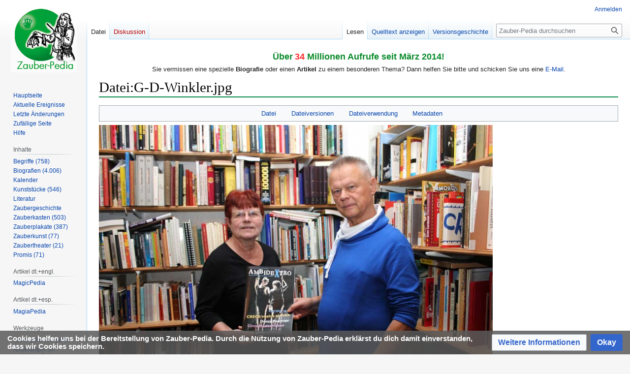

--- FILE ---
content_type: text/html; charset=UTF-8
request_url: https://www.zauber-pedia.de/index.php?title=Datei:G-D-Winkler.jpg
body_size: 8442
content:
<!DOCTYPE html>
<html class="client-nojs" lang="de" dir="ltr">
<head>
<meta charset="UTF-8"/>
<title>Datei:G-D-Winkler.jpg – Zauber-Pedia</title>
<script>document.documentElement.className="client-js";RLCONF={"wgBreakFrames":false,"wgSeparatorTransformTable":[",\t.",".\t,"],"wgDigitTransformTable":["",""],"wgDefaultDateFormat":"dmy","wgMonthNames":["","Januar","Februar","März","April","Mai","Juni","Juli","August","September","Oktober","November","Dezember"],"wgRequestId":"aXqujQ1QaNPmzIawwDtmswAADHI","wgCSPNonce":false,"wgCanonicalNamespace":"File","wgCanonicalSpecialPageName":false,"wgNamespaceNumber":6,"wgPageName":"Datei:G-D-Winkler.jpg","wgTitle":"G-D-Winkler.jpg","wgCurRevisionId":78217,"wgRevisionId":78217,"wgArticleId":22590,"wgIsArticle":true,"wgIsRedirect":false,"wgAction":"view","wgUserName":null,"wgUserGroups":["*"],"wgCategories":[],"wgPageContentLanguage":"de","wgPageContentModel":"wikitext","wgRelevantPageName":"Datei:G-D-Winkler.jpg","wgRelevantArticleId":22590,"wgIsProbablyEditable":false,"wgRelevantPageIsProbablyEditable":false,"wgRestrictionEdit":[],"wgRestrictionMove":[],"wgRestrictionUpload":[],"wgMFDisplayWikibaseDescriptions":{"search":false,"nearby":false,"watchlist":false,"tagline":false},"wgVector2022PreviewPages":[],"wgMediaViewerOnClick":true,"wgMediaViewerEnabledByDefault":true,"wgPopupsFlags":4};
RLSTATE={"site.styles":"ready","user.styles":"ready","user":"ready","user.options":"loading","mediawiki.interface.helpers.styles":"ready","filepage":"ready","mediawiki.action.view.filepage":"ready","skins.vector.styles.legacy":"ready","ext.CookieWarning.styles":"ready","oojs-ui-core.styles":"ready","oojs-ui.styles.indicators":"ready","mediawiki.widgets.styles":"ready","oojs-ui-core.icons":"ready","ext.embedVideo.styles":"ready"};RLPAGEMODULES=["mediawiki.action.view.metadata","site","mediawiki.page.ready","skins.vector.legacy.js","mmv.head","mmv.bootstrap.autostart","ext.CookieWarning","ext.embedVideo.overlay","ext.popups"];</script>
<script>(RLQ=window.RLQ||[]).push(function(){mw.loader.implement("user.options@12s5i",function($,jQuery,require,module){mw.user.tokens.set({"patrolToken":"+\\","watchToken":"+\\","csrfToken":"+\\"});});});</script>
<link rel="stylesheet" href="/load.php?lang=de&amp;modules=ext.CookieWarning.styles%7Cext.embedVideo.styles%7Cfilepage%7Cmediawiki.action.view.filepage%7Cmediawiki.interface.helpers.styles%7Cmediawiki.widgets.styles%7Coojs-ui-core.icons%2Cstyles%7Coojs-ui.styles.indicators%7Cskins.vector.styles.legacy&amp;only=styles&amp;skin=vector"/>
<script async="" src="/load.php?lang=de&amp;modules=startup&amp;only=scripts&amp;raw=1&amp;skin=vector"></script>
<meta name="ResourceLoaderDynamicStyles" content=""/>
<link rel="stylesheet" href="/load.php?lang=de&amp;modules=site.styles&amp;only=styles&amp;skin=vector"/>
<meta name="generator" content="MediaWiki 1.39.17"/>
<meta name="format-detection" content="telephone=no"/>
<meta property="og:image" content="https://www.zauber-pedia.de/images/a/ad/G-D-Winkler.jpg"/>
<meta property="og:image:width" content="1200"/>
<meta property="og:image:height" content="809"/>
<meta property="og:image" content="https://www.zauber-pedia.de/images/thumb/a/ad/G-D-Winkler.jpg/800px-G-D-Winkler.jpg"/>
<meta property="og:image:width" content="800"/>
<meta property="og:image:height" content="539"/>
<meta property="og:image" content="https://www.zauber-pedia.de/images/thumb/a/ad/G-D-Winkler.jpg/640px-G-D-Winkler.jpg"/>
<meta property="og:image:width" content="640"/>
<meta property="og:image:height" content="431"/>
<meta name="viewport" content="width=device-width, initial-scale=1.0, user-scalable=yes, minimum-scale=0.25, maximum-scale=5.0"/>
<link rel="apple-touch-icon" href="/apple-touch-icon.png"/>
<link rel="icon" href="/favicon.ico"/>
<link rel="search" type="application/opensearchdescription+xml" href="/opensearch_desc.php" title="Zauber-Pedia (de)"/>
<link rel="EditURI" type="application/rsd+xml" href="https://www.zauber-pedia.de/api.php?action=rsd"/>
<link rel="license" href="https://creativecommons.org/licenses/by-sa/4.0/deed.de"/>
<link rel="alternate" type="application/atom+xml" title="Atom-Feed für „Zauber-Pedia“" href="/index.php?title=Spezial:Letzte_%C3%84nderungen&amp;feed=atom"/>
</head>
<body class="mediawiki ltr sitedir-ltr mw-hide-empty-elt ns-6 ns-subject page-Datei_G-D-Winkler_jpg rootpage-Datei_G-D-Winkler_jpg skin-vector action-view skin--responsive skin-vector-legacy vector-feature-language-in-header-enabled vector-feature-language-in-main-page-header-disabled vector-feature-language-alert-in-sidebar-disabled vector-feature-sticky-header-disabled vector-feature-sticky-header-edit-disabled vector-feature-table-of-contents-disabled vector-feature-visual-enhancement-next-disabled"><div id="mw-page-base" class="noprint"></div>
<div id="mw-head-base" class="noprint"></div>
<div id="content" class="mw-body" role="main">
	<a id="top"></a>
	<div id="siteNotice"><div id="localNotice"><div class="sitenotice" lang="de" dir="ltr"><p align="center"><font size="4"><font color="#088A29"><b>Über</b></font></font><b> <font color="#FE2E2E"><font size="4">34 </font></font><font size="4"><font color="#088A29">Millionen Aufrufe seit März 2014!</font></font></b></p>
<p align="center">Sie vermissen eine spezielle <b>Biografie</b> oder einen <b>Artikel</b> zu einem besonderen Thema? Dann helfen Sie bitte und schicken Sie uns eine <a target="_blank" rel="noreferrer noopener" class="external text" href="mailto:abc@magischewelt.de">E-Mail</a>.</p></div></div></div>
	<div class="mw-indicators">
	</div>
	<h1 id="firstHeading" class="firstHeading mw-first-heading"><span class="mw-page-title-namespace">Datei</span><span class="mw-page-title-separator">:</span><span class="mw-page-title-main">G-D-Winkler.jpg</span></h1>
	<div id="bodyContent" class="vector-body">
		<div id="siteSub" class="noprint">Aus Zauber-Pedia</div>
		<div id="contentSub"></div>
		<div id="contentSub2"></div>
		
		<div id="jump-to-nav"></div>
		<a class="mw-jump-link" href="#mw-head">Zur Navigation springen</a>
		<a class="mw-jump-link" href="#searchInput">Zur Suche springen</a>
		<div id="mw-content-text" class="mw-body-content"><ul id="filetoc"><li><a href="#file">Datei</a></li>
<li><a href="#filehistory">Dateiversionen</a></li>
<li><a href="#filelinks">Dateiverwendung</a></li>
<li><a href="#metadata">Metadaten</a></li></ul><div class="fullImageLink" id="file"><a href="/images/a/ad/G-D-Winkler.jpg"><img alt="Datei:G-D-Winkler.jpg" src="/images/thumb/a/ad/G-D-Winkler.jpg/800px-G-D-Winkler.jpg?20210525081636" decoding="async" width="800" height="539" srcset="/images/a/ad/G-D-Winkler.jpg?20210525081636 1.5x" data-file-width="1181" data-file-height="796" /></a><div class="mw-filepage-resolutioninfo">Größe dieser Vorschau: <a href="/images/thumb/a/ad/G-D-Winkler.jpg/800px-G-D-Winkler.jpg" class="mw-thumbnail-link">800 × 539 Pixel</a>. <span class="mw-filepage-other-resolutions">Weitere Auflösung: <a href="/images/a/ad/G-D-Winkler.jpg" class="mw-thumbnail-link">1.181 × 796 Pixel</a>.</span></div></div>
<div class="fullMedia"><p><a href="/images/a/ad/G-D-Winkler.jpg" class="internal" title="G-D-Winkler.jpg">Originaldatei</a> &#8206;<span class="fileInfo">(1.181 × 796 Pixel, Dateigröße: 141 KB, MIME-Typ: <span class="mime-type">image/jpeg</span>)</span>
</p></div><div id="mw-imagepage-content" lang="de" dir="ltr" class="mw-content-ltr"><div class="mw-parser-output"><h2><span class="mw-headline" id="Lizenz">Lizenz</span></h2>
<div style="max-width: 97%; min-height: 70px; border: 2px solid #008000; background-color: #efffe3; padding: 20px 20px 0 20px; margin: 0 0 20px 0">
<div class="floatleft"><a href="/index.php?title=Wetzikon:Lizenzen" title="„Creative-Commons“-Lizenz"><img alt="„Creative-Commons“-Lizenz" src="https://upload.wikimedia.org/wikipedia/commons/thumb/2/2f/CC_BY-SA_3.0.png/250px-CC_BY-SA_3.0.png" decoding="async" width="135" height="48" srcset="https://upload.wikimedia.org/wikipedia/commons/thumb/2/2f/CC_BY-SA_3.0.png/330px-CC_BY-SA_3.0.png 2x" data-file-width="2000" data-file-height="705" /></a></div> <i>Diese Datei ist lizenziert unter folgender <b>„Creative-Commons“-Lizenz:</b><br /></i>
<p><a target="_blank" rel="noreferrer noopener" class="external text" href="https://creativecommons.org/licenses/by-sa/3.0/deed.de">Namensnennung – Weitergabe unter gleichen Bedingungen 3.0 Unported</a><i> (CC BY-SA 3.0).</i>
</p>
</div>
<h2><span class="mw-headline" id="Weiternutzung">Weiternutzung</span></h2>
<div style="max-width: 97%; min-height: 70px; border: 2px solid #008000; background-color: #efffe3; padding: 20px 20px 20px 20px; margin: 0 0 20px 0">
<p>Die Verwendung des Bildes ist mit <b> Namensnennung und Weitergabe unter gleichen Bedingungen</b> zulässig. Siehe die <a href="#Lizenz">Lizenz</a> für weitere Informationen.
</p>
<ul><li><b>Online-Medien:</b>
<ol><li>Es wird, wo angegeben, der Urheber der Datei genannt, bzw. der Benutzer, der die Datei hochgeladen hat, bspw. „Wittus Witt“.</li>
<li>Es wird um einen Link auf das Originalfoto gebeten: <a target="_blank" rel="noreferrer noopener" class="external free" href="https://www.zauber-pedia.de/index.php?title=Datei:G-D-Winkler.jpg">https://www.zauber-pedia.de/index.php?title=Datei:G-D-Winkler.jpg</a></li>
<li>Es wird um einen Link auf die Website des Verlags Magisch Welt gebenen: <a target="_blank" rel="noreferrer noopener" class="external free" href="http://www.magischewelt.de/">http://www.magischewelt.de/</a></li></ol></li></ul>
<ul><li><b>Print-Medien:</b>
<ol><li>Es wird, wo angegeben, der Urheber der Datei genannt, bzw. der Benutzer, der die Datei hochgeladen hat, bspw. „Wittus Witt / Zauber-Pedia“ genannt.</li></ol></li></ul>
</div>
<h2><span class="mw-headline" id="Beschreibung">Beschreibung</span></h2>
<p>Foto: Bernd Wähner
</p><p><br />
Lizenz: CC BY-SA 4.0
</p>
<!-- 
NewPP limit report
Cached time: 20260129004919
Cache expiry: 86400
Reduced expiry: false
Complications: []
CPU time usage: 0.206 seconds
Real time usage: 0.810 seconds
Preprocessor visited node count: 20/1000000
Post‐expand include size: 3031/2097152 bytes
Template argument size: 0/2097152 bytes
Highest expansion depth: 5/100
Expensive parser function count: 0/100
Unstrip recursion depth: 0/20
Unstrip post‐expand size: 0/5000000 bytes
-->
<!--
Transclusion expansion time report (%,ms,calls,template)
100.00%   19.462      1 Vorlage:Dateilizenz
100.00%   19.462      1 -total
 31.50%    6.130      1 Vorlage:Dateiweiternutzung
 30.05%    5.848      1 Vorlage:Datei_CC-BY-SA-30
-->

<!-- Saved in parser cache with key dbs12470021:pcache:idhash:22590-0!canonical and timestamp 20260129004918 and revision id 78217.
 -->
</div></div><h2 id="filehistory">Dateiversionen</h2>
<div id="mw-imagepage-section-filehistory">
<p>Klicke auf einen Zeitpunkt, um diese Version zu laden.
</p>
<table class="wikitable filehistory">
<tr><th></th><th>Version vom</th><th>Vorschaubild</th><th>Maße</th><th>Benutzer</th><th>Kommentar</th></tr>
<tr><td>aktuell</td><td class="filehistory-selected" style="white-space: nowrap;"><a href="/images/a/ad/G-D-Winkler.jpg">09:16, 25. Mai 2021</a></td><td><a href="/images/a/ad/G-D-Winkler.jpg"><img alt="Vorschaubild der Version vom 09:16, 25. Mai 2021" src="/images/thumb/a/ad/G-D-Winkler.jpg/120px-G-D-Winkler.jpg?20210525081636" decoding="async" width="120" height="81" data-file-width="1181" data-file-height="796" /></a></td><td>1.181 × 796 <span style="white-space: nowrap;">(141 KB)</span></td><td><a href="/index.php?title=Benutzer:Wittus" class="mw-userlink" title="Benutzer:Wittus"><bdi>Wittus</bdi></a><span style="white-space: nowrap;"> <span class="mw-usertoollinks">(<a href="/index.php?title=Benutzer_Diskussion:Wittus" class="mw-usertoollinks-talk" title="Benutzer Diskussion:Wittus">Diskussion</a> | <a href="/index.php?title=Spezial:Beitr%C3%A4ge/Wittus" class="mw-usertoollinks-contribs" title="Spezial:Beiträge/Wittus">Beiträge</a>)</span></span></td><td dir="ltr">== Beschreibung == Foto: Bernd Wähner   Lizenz: CC BY-SA 4.0</td></tr>
</table>

</div>
<div class="mw-imagepage-upload-links"><p id="mw-imagepage-upload-disallowed">Du kannst diese Datei nicht überschreiben.</p></div><h2 id="filelinks">Dateiverwendung</h2>
<div id='mw-imagepage-section-linkstoimage'>
<p>Die folgenden 2 Seiten verwenden diese Datei:
</p><ul class="mw-imagepage-linkstoimage">
<li class="mw-imagepage-linkstoimage-ns0"><a href="/index.php?title=Dietmar_Winkler" title="Dietmar Winkler">Dietmar Winkler</a></li>
<li class="mw-imagepage-linkstoimage-ns0"><a href="/index.php?title=Gisela_Winkler" title="Gisela Winkler">Gisela Winkler</a></li>
</ul>
</div>
<h2 id="metadata">Metadaten</h2>
<div class="mw-imagepage-section-metadata"><p>Diese Datei enthält weitere Informationen, die in der Regel von der Digitalkamera oder dem verwendeten Scanner stammen. Durch nachträgliche Bearbeitung der Originaldatei können einige Details verändert worden sein.</p><table id="mw&#95;metadata" class="mw&#95;metadata collapsed">
<tbody><tr class="exif-artist"><th>Fotograf</th><td>Fotograf, Bernd Wähner</td></tr><tr class="exif-copyright"><th>Urheberrechte</th><td><ul class="metadata-langlist"><li class="mw-metadata-lang-default"><span class="mw-metadata-lang-value">Bernd Wähner</span></li>
</ul></td></tr><tr class="exif-orientation mw-metadata-collapsible"><th>Kameraausrichtung</th><td>Normal</td></tr><tr class="exif-xresolution mw-metadata-collapsible"><th>Horizontale Auflösung</th><td>100 dpi</td></tr><tr class="exif-yresolution mw-metadata-collapsible"><th>Vertikale Auflösung</th><td>100 dpi</td></tr><tr class="exif-software mw-metadata-collapsible"><th>Software</th><td>Adobe Photoshop CS4 Macintosh</td></tr><tr class="exif-datetime mw-metadata-collapsible"><th>Speicherzeitpunkt</th><td>10:15, 25. Mai 2021</td></tr><tr class="exif-colorspace mw-metadata-collapsible"><th>Farbraum</th><td>Nicht kalibriert</td></tr><tr class="exif-pixelxdimension mw-metadata-collapsible"><th>Bildbreite</th><td>1.181 px</td></tr><tr class="exif-pixelydimension mw-metadata-collapsible"><th>Bildhöhe</th><td>796 px</td></tr><tr class="exif-datetimedigitized mw-metadata-collapsible"><th>Digitalisierungszeitpunkt</th><td>12:11, 25. Mai 2021</td></tr><tr class="exif-datetimemetadata mw-metadata-collapsible"><th>Datum, zu dem die Metadaten letztmalig geändert wurden</th><td>12:15, 25. Mai 2021</td></tr><tr class="exif-originaldocumentid mw-metadata-collapsible"><th>Eindeutige Kennung des ursprünglichen Dokuments</th><td>xmp.did:01801174072068118A6D8DCD24DF68F6</td></tr><tr class="exif-objectname mw-metadata-collapsible"><th>Kurztitel</th><td><ul class="metadata-langlist"><li class="mw-metadata-lang-default"><span class="mw-metadata-lang-value">Gisela und Dietmar Winkler</span></li>
</ul></td></tr><tr class="exif-contact mw-metadata-collapsible"><th>Kontaktinformationen</th><td>
<p><br />
</p>
<div class="adr">
<p><br />
<span class="locality">Berlin</span>, ,  
</p>
</div>
</td></tr></tbody></table>
</div>
<div class="printfooter" data-nosnippet="">Abgerufen von „<a dir="ltr" href="https://www.zauber-pedia.de/index.php?title=Datei:G-D-Winkler.jpg&amp;oldid=78217">https://www.zauber-pedia.de/index.php?title=Datei:G-D-Winkler.jpg&amp;oldid=78217</a>“</div></div>
		<div id="catlinks" class="catlinks catlinks-allhidden" data-mw="interface"></div>
	</div>
</div>
<div id='mw-data-after-content'>
	<div class="mw-cookiewarning-container"><div class="mw-cookiewarning-text"><span>Cookies helfen uns bei der Bereitstellung von Zauber-Pedia. Durch die Nutzung von Zauber-Pedia erklärst du dich damit einverstanden, dass wir Cookies speichern.</span></div><form method="POST"><div class='oo-ui-layout oo-ui-horizontalLayout'><span class='oo-ui-widget oo-ui-widget-enabled oo-ui-buttonElement oo-ui-buttonElement-framed oo-ui-labelElement oo-ui-flaggedElement-progressive oo-ui-buttonWidget'><a role='button' tabindex='0' href='https://www.zauber-pedia.de/index.php?title=Name_wiki:Datenschutz' rel='nofollow' class='oo-ui-buttonElement-button'><span class='oo-ui-iconElement-icon oo-ui-iconElement-noIcon oo-ui-image-progressive'></span><span class='oo-ui-labelElement-label'>Weitere Informationen</span><span class='oo-ui-indicatorElement-indicator oo-ui-indicatorElement-noIndicator oo-ui-image-progressive'></span></a></span><span class='oo-ui-widget oo-ui-widget-enabled oo-ui-inputWidget oo-ui-buttonElement oo-ui-buttonElement-framed oo-ui-labelElement oo-ui-flaggedElement-primary oo-ui-flaggedElement-progressive oo-ui-buttonInputWidget'><button type='submit' tabindex='0' name='disablecookiewarning' value='OK' class='oo-ui-inputWidget-input oo-ui-buttonElement-button'><span class='oo-ui-iconElement-icon oo-ui-iconElement-noIcon oo-ui-image-invert'></span><span class='oo-ui-labelElement-label'>Okay</span><span class='oo-ui-indicatorElement-indicator oo-ui-indicatorElement-noIndicator oo-ui-image-invert'></span></button></span></div></form></div>
</div>

<div id="mw-navigation">
	<h2>Navigationsmenü</h2>
	<div id="mw-head">
		

<nav id="p-personal" class="vector-menu mw-portlet mw-portlet-personal vector-user-menu-legacy" aria-labelledby="p-personal-label" role="navigation"  >
	<h3
		id="p-personal-label"
		
		class="vector-menu-heading "
	>
		<span class="vector-menu-heading-label">Meine Werkzeuge</span>
	</h3>
	<div class="vector-menu-content">
		
		<ul class="vector-menu-content-list"><li id="pt-login" class="mw-list-item"><a href="/index.php?title=Spezial:Anmelden&amp;returnto=Datei%3AG-D-Winkler.jpg" title="Sich anzumelden wird gerne gesehen, ist jedoch nicht zwingend erforderlich. [o]" accesskey="o"><span>Anmelden</span></a></li></ul>
		
	</div>
</nav>

		<div id="left-navigation">
			

<nav id="p-namespaces" class="vector-menu mw-portlet mw-portlet-namespaces vector-menu-tabs vector-menu-tabs-legacy" aria-labelledby="p-namespaces-label" role="navigation"  >
	<h3
		id="p-namespaces-label"
		
		class="vector-menu-heading "
	>
		<span class="vector-menu-heading-label">Namensräume</span>
	</h3>
	<div class="vector-menu-content">
		
		<ul class="vector-menu-content-list"><li id="ca-nstab-image" class="selected mw-list-item"><a href="/index.php?title=Datei:G-D-Winkler.jpg" title="Dateiseite anzeigen [c]" accesskey="c"><span>Datei</span></a></li><li id="ca-talk" class="new mw-list-item"><a href="/index.php?title=Datei_Diskussion:G-D-Winkler.jpg&amp;action=edit&amp;redlink=1" rel="discussion" title="Diskussion zum Seiteninhalt (Seite nicht vorhanden) [t]" accesskey="t"><span>Diskussion</span></a></li></ul>
		
	</div>
</nav>

			

<nav id="p-variants" class="vector-menu mw-portlet mw-portlet-variants emptyPortlet vector-menu-dropdown" aria-labelledby="p-variants-label" role="navigation"  >
	<input type="checkbox"
		id="p-variants-checkbox"
		role="button"
		aria-haspopup="true"
		data-event-name="ui.dropdown-p-variants"
		class="vector-menu-checkbox"
		aria-labelledby="p-variants-label"
	/>
	<label
		id="p-variants-label"
		 aria-label="Sprachvariante ändern"
		class="vector-menu-heading "
	>
		<span class="vector-menu-heading-label">Deutsch</span>
	</label>
	<div class="vector-menu-content">
		
		<ul class="vector-menu-content-list"></ul>
		
	</div>
</nav>

		</div>
		<div id="right-navigation">
			

<nav id="p-views" class="vector-menu mw-portlet mw-portlet-views vector-menu-tabs vector-menu-tabs-legacy" aria-labelledby="p-views-label" role="navigation"  >
	<h3
		id="p-views-label"
		
		class="vector-menu-heading "
	>
		<span class="vector-menu-heading-label">Ansichten</span>
	</h3>
	<div class="vector-menu-content">
		
		<ul class="vector-menu-content-list"><li id="ca-view" class="selected mw-list-item"><a href="/index.php?title=Datei:G-D-Winkler.jpg"><span>Lesen</span></a></li><li id="ca-viewsource" class="mw-list-item"><a href="/index.php?title=Datei:G-D-Winkler.jpg&amp;action=edit" title="Diese Seite ist geschützt. Ihr Quelltext kann dennoch angesehen und kopiert werden. [e]" accesskey="e"><span>Quelltext anzeigen</span></a></li><li id="ca-history" class="mw-list-item"><a href="/index.php?title=Datei:G-D-Winkler.jpg&amp;action=history" title="Frühere Versionen dieser Seite listen [h]" accesskey="h"><span>Versionsgeschichte</span></a></li></ul>
		
	</div>
</nav>

			

<nav id="p-cactions" class="vector-menu mw-portlet mw-portlet-cactions emptyPortlet vector-menu-dropdown" aria-labelledby="p-cactions-label" role="navigation"  title="Weitere Optionen" >
	<input type="checkbox"
		id="p-cactions-checkbox"
		role="button"
		aria-haspopup="true"
		data-event-name="ui.dropdown-p-cactions"
		class="vector-menu-checkbox"
		aria-labelledby="p-cactions-label"
	/>
	<label
		id="p-cactions-label"
		
		class="vector-menu-heading "
	>
		<span class="vector-menu-heading-label">Weitere</span>
	</label>
	<div class="vector-menu-content">
		
		<ul class="vector-menu-content-list"></ul>
		
	</div>
</nav>

			
<div id="p-search" role="search" class="vector-search-box-vue  vector-search-box-show-thumbnail vector-search-box-auto-expand-width vector-search-box">
	<div>
			<h3 >
				<label for="searchInput">Suche</label>
			</h3>
		<form action="/index.php" id="searchform"
			class="vector-search-box-form">
			<div id="simpleSearch"
				class="vector-search-box-inner"
				 data-search-loc="header-navigation">
				<input class="vector-search-box-input"
					 type="search" name="search" placeholder="Zauber-Pedia durchsuchen" aria-label="Zauber-Pedia durchsuchen" autocapitalize="sentences" title="Zauber-Pedia durchsuchen [f]" accesskey="f" id="searchInput"
				>
				<input type="hidden" name="title" value="Spezial:Suche">
				<input id="mw-searchButton"
					 class="searchButton mw-fallbackSearchButton" type="submit" name="fulltext" title="Suche nach Seiten, die diesen Text enthalten" value="Suchen">
				<input id="searchButton"
					 class="searchButton" type="submit" name="go" title="Gehe direkt zu der Seite mit genau diesem Namen, falls sie vorhanden ist." value="Seite">
			</div>
		</form>
	</div>
</div>

		</div>
	</div>
	

<div id="mw-panel">
	<div id="p-logo" role="banner">
		<a class="mw-wiki-logo" href="/index.php?title=Hauptseite"
			title="Hauptseite"></a>
	</div>
	

<nav id="p-navigation" class="vector-menu mw-portlet mw-portlet-navigation vector-menu-portal portal" aria-labelledby="p-navigation-label" role="navigation"  >
	<h3
		id="p-navigation-label"
		
		class="vector-menu-heading "
	>
		<span class="vector-menu-heading-label">Navigation</span>
	</h3>
	<div class="vector-menu-content">
		
		<ul class="vector-menu-content-list"><li id="n-mainpage-description" class="mw-list-item"><a href="/index.php?title=Hauptseite" title="Hauptseite besuchen [z]" accesskey="z"><span>Hauptseite</span></a></li><li id="n-currentevents" class="mw-list-item"><a href="/index.php?title=Name_wiki:Aktuelle_Ereignisse" title="Hintergrundinformationen zu aktuellen Ereignissen"><span>Aktuelle Ereignisse</span></a></li><li id="n-recentchanges" class="mw-list-item"><a href="/index.php?title=Spezial:Letzte_%C3%84nderungen" title="Liste der letzten Änderungen in diesem Wiki [r]" accesskey="r"><span>Letzte Änderungen</span></a></li><li id="n-randompage" class="mw-list-item"><a href="/index.php?title=Spezial:Zuf%C3%A4llige_Seite" title="Zufällige Seite aufrufen [x]" accesskey="x"><span>Zufällige Seite</span></a></li><li id="n-Hilfe" class="mw-list-item"><a href="https://www.mediawiki.org/wiki/Special:MyLanguage/Help:Contents" target="_blank"><span>Hilfe</span></a></li></ul>
		
	</div>
</nav>

	

<nav id="p-Inhalte" class="vector-menu mw-portlet mw-portlet-Inhalte vector-menu-portal portal" aria-labelledby="p-Inhalte-label" role="navigation"  >
	<h3
		id="p-Inhalte-label"
		
		class="vector-menu-heading "
	>
		<span class="vector-menu-heading-label">Inhalte</span>
	</h3>
	<div class="vector-menu-content">
		
		<ul class="vector-menu-content-list"><li id="n-Begriffe-(758)" class="mw-list-item"><a href="/index.php?title=Kategorie:Worterkl%C3%A4rungen"><span>Begriffe (758)</span></a></li><li id="n-Biografien-(4.006)" class="mw-list-item"><a href="/index.php?title=Kategorie:Biografien"><span>Biografien (4.006)</span></a></li><li id="n-Kalender" class="mw-list-item"><a href="/index.php?title=Historische_Jahrestage"><span>Kalender</span></a></li><li id="n-Kunststücke-(546)" class="mw-list-item"><a href="/index.php?title=Kategorie:Zauberkunstst%C3%BCck"><span>Kunststücke (546)</span></a></li><li id="n-Literatur" class="mw-list-item"><a href="/index.php?title=Kategorie:Literatur"><span>Literatur</span></a></li><li id="n-Zaubergeschichte" class="mw-list-item"><a href="/index.php?title=Kategorie:Thema_Historie"><span>Zaubergeschichte</span></a></li><li id="n-Zauberkasten-(503)" class="mw-list-item"><a href="/index.php?title=Kategorie:Zauberkasten"><span>Zauberkasten (503)</span></a></li><li id="n-Zauberplakate-(387)" class="mw-list-item"><a href="/index.php?title=Kategorie:Zauberplakat"><span>Zauberplakate (387)</span></a></li><li id="n-Zauberkunst-(77)" class="mw-list-item"><a href="/index.php?title=Kategorie:Zauberkunst"><span>Zauberkunst (77)</span></a></li><li id="n-Zaubertheater-(21)" class="mw-list-item"><a href="/index.php?title=Kategorie:Zaubertheater"><span>Zaubertheater (21)</span></a></li><li id="n-Promis-(71)" class="mw-list-item"><a href="/index.php?title=Kategorie:%C3%96ffentliche_Pers%C3%B6nlichkeit"><span>Promis (71)</span></a></li></ul>
		
	</div>
</nav>


<nav id="p-Artikel_dt.+engl." class="vector-menu mw-portlet mw-portlet-Artikel_dt_engl vector-menu-portal portal" aria-labelledby="p-Artikel_dt.+engl.-label" role="navigation"  >
	<h3
		id="p-Artikel_dt.+engl.-label"
		
		class="vector-menu-heading "
	>
		<span class="vector-menu-heading-label">Artikel dt.+engl.</span>
	</h3>
	<div class="vector-menu-content">
		
		<ul class="vector-menu-content-list"><li id="n-MagicPedia" class="mw-list-item"><a href="/index.php?title=Artikel_in_der_MagicPedia"><span>MagicPedia</span></a></li></ul>
		
	</div>
</nav>


<nav id="p-Artikel_dt.+esp." class="vector-menu mw-portlet mw-portlet-Artikel_dt_esp vector-menu-portal portal" aria-labelledby="p-Artikel_dt.+esp.-label" role="navigation"  >
	<h3
		id="p-Artikel_dt.+esp.-label"
		
		class="vector-menu-heading "
	>
		<span class="vector-menu-heading-label">Artikel dt.+esp.</span>
	</h3>
	<div class="vector-menu-content">
		
		<ul class="vector-menu-content-list"><li id="n-MagiaPedia" class="mw-list-item"><a href="/index.php?title=Artikel_in_der_MagiaPedia"><span>MagiaPedia</span></a></li></ul>
		
	</div>
</nav>


<nav id="p-tb" class="vector-menu mw-portlet mw-portlet-tb vector-menu-portal portal" aria-labelledby="p-tb-label" role="navigation"  >
	<h3
		id="p-tb-label"
		
		class="vector-menu-heading "
	>
		<span class="vector-menu-heading-label">Werkzeuge</span>
	</h3>
	<div class="vector-menu-content">
		
		<ul class="vector-menu-content-list"><li id="t-whatlinkshere" class="mw-list-item"><a href="/index.php?title=Spezial:Linkliste/Datei:G-D-Winkler.jpg" title="Liste aller Seiten, die hierher verlinken [j]" accesskey="j"><span>Links auf diese Seite</span></a></li><li id="t-recentchangeslinked" class="mw-list-item"><a href="/index.php?title=Spezial:%C3%84nderungen_an_verlinkten_Seiten/Datei:G-D-Winkler.jpg" rel="nofollow" title="Letzte Änderungen an Seiten, die von hier verlinkt sind [k]" accesskey="k"><span>Änderungen an verlinkten Seiten</span></a></li><li id="t-specialpages" class="mw-list-item"><a href="/index.php?title=Spezial:Spezialseiten" title="Liste aller Spezialseiten [q]" accesskey="q"><span>Spezialseiten</span></a></li><li id="t-print" class="mw-list-item"><a href="javascript:print();" rel="alternate" title="Druckansicht dieser Seite [p]" accesskey="p"><span>Druckversion</span></a></li><li id="t-permalink" class="mw-list-item"><a href="/index.php?title=Datei:G-D-Winkler.jpg&amp;oldid=78217" title="Dauerhafter Link zu dieser Seitenversion"><span>Permanenter Link</span></a></li><li id="t-info" class="mw-list-item"><a href="/index.php?title=Datei:G-D-Winkler.jpg&amp;action=info" title="Weitere Informationen über diese Seite"><span>Seiten­­informationen</span></a></li></ul>
		
	</div>
</nav>

	
</div>

</div>

<footer id="footer" class="mw-footer" role="contentinfo" >
	<ul id="footer-info">
	<li id="footer-info-lastmod"> Diese Seite wurde zuletzt am 11. August 2021 um 22:11 Uhr bearbeitet.</li>
	<li id="footer-info-copyright">Der Inhalt ist verfügbar unter der Lizenz <a class="external" href="https://creativecommons.org/licenses/by-sa/4.0/deed.de">Namensnennung - Weitergabe unter gleichen Bedingungen 4.0 International</a>, sofern nicht anders angegeben.</li>
	<li id="footer-info-0">Diese Seite wurde bisher 461-mal abgerufen.</li>
</ul>

	<ul id="footer-places">
	<li id="footer-places-privacy"><a href="/index.php?title=Name_wiki:Datenschutz">Datenschutz</a></li>
	<li id="footer-places-about"><a href="/index.php?title=Name_wiki:%C3%9Cber_Zauber-Pedia">Über Zauber-Pedia</a></li>
	<li id="footer-places-disclaimer"><a href="/index.php?title=Name_wiki:Impressum">Impressum</a></li>
	<li id="footer-places-mobileview"><a href="https://www.zauber-pedia.de/index.php?title=Datei:G-D-Winkler.jpg&amp;mobileaction=toggle_view_mobile" class="noprint stopMobileRedirectToggle">Mobile Ansicht</a></li>
</ul>

	<ul id="footer-icons" class="noprint">
	<li id="footer-copyrightico"><a href="https://creativecommons.org/licenses/by-sa/4.0/deed.de" target="_blank"><img src="/resources/assets/licenses/cc-by-sa.png" alt="Namensnennung - Weitergabe unter gleichen Bedingungen 4.0 International" width="88" height="31" loading="lazy"/></a></li>
	<li id="footer-poweredbyico"><a href="https://professional.wiki/" target="_blank"><img src="/resources/assets/poweredby_mediawiki_88x31.png" alt="MediaWiki" srcset="/resources/assets/poweredby_mediawiki_132x47.png 1.5x, /resources/assets/poweredby_mediawiki_176x62.png 2x" width="88" height="31" loading="lazy"/></a></li>
</ul>

</footer>

<script>(RLQ=window.RLQ||[]).push(function(){mw.config.set({"wgPageParseReport":{"limitreport":{"cputime":"0.001","walltime":"0.001","ppvisitednodes":{"value":3,"limit":1000000},"postexpandincludesize":{"value":0,"limit":2097152},"templateargumentsize":{"value":0,"limit":2097152},"expansiondepth":{"value":1,"limit":100},"expensivefunctioncount":{"value":0,"limit":100},"unstrip-depth":{"value":0,"limit":20},"unstrip-size":{"value":0,"limit":5000000},"timingprofile":["100.00%    0.000      1 -total"]},"cachereport":{"timestamp":"20260129004918","ttl":86400,"transientcontent":false}}});mw.config.set({"wgBackendResponseTime":2007});});</script>
</body>
</html>